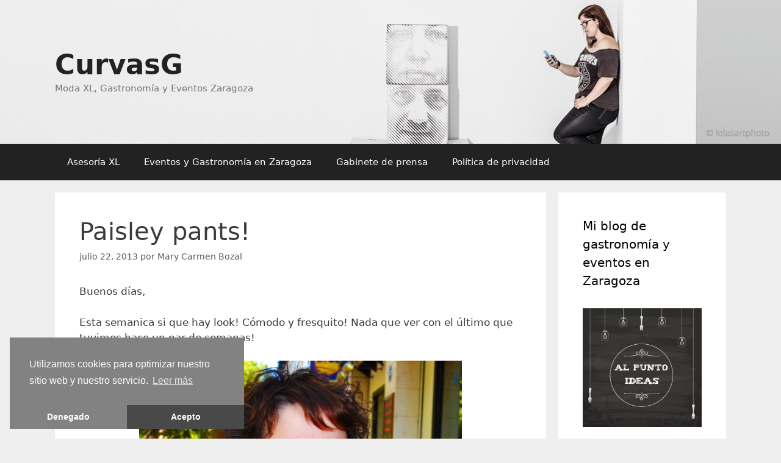

--- FILE ---
content_type: text/html; charset=UTF-8
request_url: https://curvasg.com/2013/07/22/paisley-pants/
body_size: 13425
content:
<!DOCTYPE html>
<html lang="es">
<head>
	<meta charset="UTF-8">
	<meta http-equiv="X-UA-Compatible" content="IE=edge" />
	<link rel="profile" href="https://gmpg.org/xfn/11">
	<title>Paisley pants! - CurvasG</title>
<meta name='robots' content='max-image-preview:large' />

<!-- This site is optimized with the Yoast SEO plugin v11.2.1 - https://yoast.com/wordpress/plugins/seo/ -->
<link rel="canonical" href="https://curvasg.com/2013/07/22/paisley-pants/" />
<meta property="og:locale" content="es_ES" />
<meta property="og:type" content="article" />
<meta property="og:title" content="Paisley pants! - CurvasG" />
<meta property="og:description" content="Buenos días, Esta semanica si que hay look! Cómodo y fresquito! Nada que ver con el último que tuvimos hace un par de semanas! Camiseta básica de tirantes de Curvas al igual que el collar que por cierto aún queda uno si te quieres hacer con él, y pantalón de SPG para Curvas Las gafas ... Leer másPaisley pants!" />
<meta property="og:url" content="https://curvasg.com/2013/07/22/paisley-pants/" />
<meta property="og:site_name" content="CurvasG" />
<meta property="article:tag" content="bloggers zaragoza" />
<meta property="article:tag" content="bloggerxl" />
<meta property="article:tag" content="curvas" />
<meta property="article:tag" content="curvaspatrias" />
<meta property="article:tag" content="moda XL" />
<meta property="article:tag" content="moda xl zaragoza" />
<meta property="article:tag" content="plussize" />
<meta property="article:tag" content="Primark" />
<meta property="article:tag" content="SPG" />
<meta property="article:tag" content="talla grande" />
<meta property="article:tag" content="talla grande zaragoza" />
<meta property="article:tag" content="tallagrande" />
<meta property="article:tag" content="xl" />
<meta property="article:tag" content="XL zaragoza" />
<meta property="article:section" content="Sin categoría" />
<meta property="article:published_time" content="2013-07-22T06:00:05+02:00" />
<meta property="article:modified_time" content="2015-10-09T17:14:21+02:00" />
<meta property="og:updated_time" content="2015-10-09T17:14:21+02:00" />
<meta property="og:image" content="https://curvasg.com/wp-content/uploads/2013/07/62.jpg" />
<meta property="og:image:secure_url" content="https://curvasg.com/wp-content/uploads/2013/07/62.jpg" />
<meta name="twitter:card" content="summary" />
<meta name="twitter:description" content="Buenos días, Esta semanica si que hay look! Cómodo y fresquito! Nada que ver con el último que tuvimos hace un par de semanas! Camiseta básica de tirantes de Curvas al igual que el collar que por cierto aún queda uno si te quieres hacer con él, y pantalón de SPG para Curvas Las gafas ... Leer másPaisley pants!" />
<meta name="twitter:title" content="Paisley pants! - CurvasG" />
<meta name="twitter:image" content="https://curvasg.com/wp-content/uploads/2013/07/62.jpg" />
<script type='application/ld+json' class='yoast-schema-graph yoast-schema-graph--main'>{"@context":"https://schema.org","@graph":[{"@type":"Person","@id":"https://curvasg.com/#person","name":"Mary Carmen Bozal","image":{"@type":"ImageObject","@id":"https://curvasg.com/#personlogo","url":"https://secure.gravatar.com/avatar/029775d38f19a86831785eb54ee9a2e6?s=96&d=mm&r=g","caption":"Mary Carmen Bozal"},"sameAs":[]},{"@type":"WebSite","@id":"https://curvasg.com/#website","url":"https://curvasg.com/","name":"CurvasG","publisher":{"@id":"https://curvasg.com/#person"},"potentialAction":{"@type":"SearchAction","target":"https://curvasg.com/?s={search_term_string}","query-input":"required name=search_term_string"}},{"@type":"WebPage","@id":"https://curvasg.com/2013/07/22/paisley-pants/#webpage","url":"https://curvasg.com/2013/07/22/paisley-pants/","inLanguage":"es","name":"Paisley pants! - CurvasG","isPartOf":{"@id":"https://curvasg.com/#website"},"image":{"@type":"ImageObject","@id":"https://curvasg.com/2013/07/22/paisley-pants/#primaryimage","url":"https://curvasg.com/wp-content/uploads/2013/07/62.jpg","width":788,"height":1080},"primaryImageOfPage":{"@id":"https://curvasg.com/2013/07/22/paisley-pants/#primaryimage"},"datePublished":"2013-07-22T06:00:05+02:00","dateModified":"2015-10-09T17:14:21+02:00"},{"@type":"Article","@id":"https://curvasg.com/2013/07/22/paisley-pants/#article","isPartOf":{"@id":"https://curvasg.com/2013/07/22/paisley-pants/#webpage"},"author":{"@id":"https://curvasg.com/#person","name":"Mary Carmen Bozal"},"publisher":{"@id":"https://curvasg.com/#person"},"headline":"Paisley pants!","datePublished":"2013-07-22T06:00:05+02:00","dateModified":"2015-10-09T17:14:21+02:00","commentCount":4,"mainEntityOfPage":"https://curvasg.com/2013/07/22/paisley-pants/#webpage","keywords":"bloggers zaragoza,bloggerxl,curvas,curvaspatrias,moda XL,moda xl zaragoza,plussize,Primark,SPG,talla grande,talla grande zaragoza,tallagrande,xl,XL zaragoza","articleSection":""}]}</script>
<!-- / Yoast SEO plugin. -->

<link rel='dns-prefetch' href='//maxcdn.bootstrapcdn.com' />
<link rel="alternate" type="application/rss+xml" title="CurvasG &raquo; Feed" href="https://curvasg.com/feed/" />
<link rel="alternate" type="application/rss+xml" title="CurvasG &raquo; Feed de los comentarios" href="https://curvasg.com/comments/feed/" />
<link rel="alternate" type="application/rss+xml" title="CurvasG &raquo; Comentario Paisley pants! del feed" href="https://curvasg.com/2013/07/22/paisley-pants/feed/" />
<script type="text/javascript">
window._wpemojiSettings = {"baseUrl":"https:\/\/s.w.org\/images\/core\/emoji\/14.0.0\/72x72\/","ext":".png","svgUrl":"https:\/\/s.w.org\/images\/core\/emoji\/14.0.0\/svg\/","svgExt":".svg","source":{"concatemoji":"https:\/\/curvasg.com\/wp-includes\/js\/wp-emoji-release.min.js?ver=6.3.1"}};
/*! This file is auto-generated */
!function(i,n){var o,s,e;function c(e){try{var t={supportTests:e,timestamp:(new Date).valueOf()};sessionStorage.setItem(o,JSON.stringify(t))}catch(e){}}function p(e,t,n){e.clearRect(0,0,e.canvas.width,e.canvas.height),e.fillText(t,0,0);var t=new Uint32Array(e.getImageData(0,0,e.canvas.width,e.canvas.height).data),r=(e.clearRect(0,0,e.canvas.width,e.canvas.height),e.fillText(n,0,0),new Uint32Array(e.getImageData(0,0,e.canvas.width,e.canvas.height).data));return t.every(function(e,t){return e===r[t]})}function u(e,t,n){switch(t){case"flag":return n(e,"\ud83c\udff3\ufe0f\u200d\u26a7\ufe0f","\ud83c\udff3\ufe0f\u200b\u26a7\ufe0f")?!1:!n(e,"\ud83c\uddfa\ud83c\uddf3","\ud83c\uddfa\u200b\ud83c\uddf3")&&!n(e,"\ud83c\udff4\udb40\udc67\udb40\udc62\udb40\udc65\udb40\udc6e\udb40\udc67\udb40\udc7f","\ud83c\udff4\u200b\udb40\udc67\u200b\udb40\udc62\u200b\udb40\udc65\u200b\udb40\udc6e\u200b\udb40\udc67\u200b\udb40\udc7f");case"emoji":return!n(e,"\ud83e\udef1\ud83c\udffb\u200d\ud83e\udef2\ud83c\udfff","\ud83e\udef1\ud83c\udffb\u200b\ud83e\udef2\ud83c\udfff")}return!1}function f(e,t,n){var r="undefined"!=typeof WorkerGlobalScope&&self instanceof WorkerGlobalScope?new OffscreenCanvas(300,150):i.createElement("canvas"),a=r.getContext("2d",{willReadFrequently:!0}),o=(a.textBaseline="top",a.font="600 32px Arial",{});return e.forEach(function(e){o[e]=t(a,e,n)}),o}function t(e){var t=i.createElement("script");t.src=e,t.defer=!0,i.head.appendChild(t)}"undefined"!=typeof Promise&&(o="wpEmojiSettingsSupports",s=["flag","emoji"],n.supports={everything:!0,everythingExceptFlag:!0},e=new Promise(function(e){i.addEventListener("DOMContentLoaded",e,{once:!0})}),new Promise(function(t){var n=function(){try{var e=JSON.parse(sessionStorage.getItem(o));if("object"==typeof e&&"number"==typeof e.timestamp&&(new Date).valueOf()<e.timestamp+604800&&"object"==typeof e.supportTests)return e.supportTests}catch(e){}return null}();if(!n){if("undefined"!=typeof Worker&&"undefined"!=typeof OffscreenCanvas&&"undefined"!=typeof URL&&URL.createObjectURL&&"undefined"!=typeof Blob)try{var e="postMessage("+f.toString()+"("+[JSON.stringify(s),u.toString(),p.toString()].join(",")+"));",r=new Blob([e],{type:"text/javascript"}),a=new Worker(URL.createObjectURL(r),{name:"wpTestEmojiSupports"});return void(a.onmessage=function(e){c(n=e.data),a.terminate(),t(n)})}catch(e){}c(n=f(s,u,p))}t(n)}).then(function(e){for(var t in e)n.supports[t]=e[t],n.supports.everything=n.supports.everything&&n.supports[t],"flag"!==t&&(n.supports.everythingExceptFlag=n.supports.everythingExceptFlag&&n.supports[t]);n.supports.everythingExceptFlag=n.supports.everythingExceptFlag&&!n.supports.flag,n.DOMReady=!1,n.readyCallback=function(){n.DOMReady=!0}}).then(function(){return e}).then(function(){var e;n.supports.everything||(n.readyCallback(),(e=n.source||{}).concatemoji?t(e.concatemoji):e.wpemoji&&e.twemoji&&(t(e.twemoji),t(e.wpemoji)))}))}((window,document),window._wpemojiSettings);
</script>
<style type="text/css">
img.wp-smiley,
img.emoji {
	display: inline !important;
	border: none !important;
	box-shadow: none !important;
	height: 1em !important;
	width: 1em !important;
	margin: 0 0.07em !important;
	vertical-align: -0.1em !important;
	background: none !important;
	padding: 0 !important;
}
</style>
	<link rel='stylesheet' id='wp-block-library-css' href='https://curvasg.com/wp-includes/css/dist/block-library/style.min.css?ver=6.3.1' type='text/css' media='all' />
<style id='classic-theme-styles-inline-css' type='text/css'>
/*! This file is auto-generated */
.wp-block-button__link{color:#fff;background-color:#32373c;border-radius:9999px;box-shadow:none;text-decoration:none;padding:calc(.667em + 2px) calc(1.333em + 2px);font-size:1.125em}.wp-block-file__button{background:#32373c;color:#fff;text-decoration:none}
</style>
<style id='global-styles-inline-css' type='text/css'>
body{--wp--preset--color--black: #000000;--wp--preset--color--cyan-bluish-gray: #abb8c3;--wp--preset--color--white: #ffffff;--wp--preset--color--pale-pink: #f78da7;--wp--preset--color--vivid-red: #cf2e2e;--wp--preset--color--luminous-vivid-orange: #ff6900;--wp--preset--color--luminous-vivid-amber: #fcb900;--wp--preset--color--light-green-cyan: #7bdcb5;--wp--preset--color--vivid-green-cyan: #00d084;--wp--preset--color--pale-cyan-blue: #8ed1fc;--wp--preset--color--vivid-cyan-blue: #0693e3;--wp--preset--color--vivid-purple: #9b51e0;--wp--preset--gradient--vivid-cyan-blue-to-vivid-purple: linear-gradient(135deg,rgba(6,147,227,1) 0%,rgb(155,81,224) 100%);--wp--preset--gradient--light-green-cyan-to-vivid-green-cyan: linear-gradient(135deg,rgb(122,220,180) 0%,rgb(0,208,130) 100%);--wp--preset--gradient--luminous-vivid-amber-to-luminous-vivid-orange: linear-gradient(135deg,rgba(252,185,0,1) 0%,rgba(255,105,0,1) 100%);--wp--preset--gradient--luminous-vivid-orange-to-vivid-red: linear-gradient(135deg,rgba(255,105,0,1) 0%,rgb(207,46,46) 100%);--wp--preset--gradient--very-light-gray-to-cyan-bluish-gray: linear-gradient(135deg,rgb(238,238,238) 0%,rgb(169,184,195) 100%);--wp--preset--gradient--cool-to-warm-spectrum: linear-gradient(135deg,rgb(74,234,220) 0%,rgb(151,120,209) 20%,rgb(207,42,186) 40%,rgb(238,44,130) 60%,rgb(251,105,98) 80%,rgb(254,248,76) 100%);--wp--preset--gradient--blush-light-purple: linear-gradient(135deg,rgb(255,206,236) 0%,rgb(152,150,240) 100%);--wp--preset--gradient--blush-bordeaux: linear-gradient(135deg,rgb(254,205,165) 0%,rgb(254,45,45) 50%,rgb(107,0,62) 100%);--wp--preset--gradient--luminous-dusk: linear-gradient(135deg,rgb(255,203,112) 0%,rgb(199,81,192) 50%,rgb(65,88,208) 100%);--wp--preset--gradient--pale-ocean: linear-gradient(135deg,rgb(255,245,203) 0%,rgb(182,227,212) 50%,rgb(51,167,181) 100%);--wp--preset--gradient--electric-grass: linear-gradient(135deg,rgb(202,248,128) 0%,rgb(113,206,126) 100%);--wp--preset--gradient--midnight: linear-gradient(135deg,rgb(2,3,129) 0%,rgb(40,116,252) 100%);--wp--preset--font-size--small: 13px;--wp--preset--font-size--medium: 20px;--wp--preset--font-size--large: 36px;--wp--preset--font-size--x-large: 42px;--wp--preset--spacing--20: 0.44rem;--wp--preset--spacing--30: 0.67rem;--wp--preset--spacing--40: 1rem;--wp--preset--spacing--50: 1.5rem;--wp--preset--spacing--60: 2.25rem;--wp--preset--spacing--70: 3.38rem;--wp--preset--spacing--80: 5.06rem;--wp--preset--shadow--natural: 6px 6px 9px rgba(0, 0, 0, 0.2);--wp--preset--shadow--deep: 12px 12px 50px rgba(0, 0, 0, 0.4);--wp--preset--shadow--sharp: 6px 6px 0px rgba(0, 0, 0, 0.2);--wp--preset--shadow--outlined: 6px 6px 0px -3px rgba(255, 255, 255, 1), 6px 6px rgba(0, 0, 0, 1);--wp--preset--shadow--crisp: 6px 6px 0px rgba(0, 0, 0, 1);}:where(.is-layout-flex){gap: 0.5em;}:where(.is-layout-grid){gap: 0.5em;}body .is-layout-flow > .alignleft{float: left;margin-inline-start: 0;margin-inline-end: 2em;}body .is-layout-flow > .alignright{float: right;margin-inline-start: 2em;margin-inline-end: 0;}body .is-layout-flow > .aligncenter{margin-left: auto !important;margin-right: auto !important;}body .is-layout-constrained > .alignleft{float: left;margin-inline-start: 0;margin-inline-end: 2em;}body .is-layout-constrained > .alignright{float: right;margin-inline-start: 2em;margin-inline-end: 0;}body .is-layout-constrained > .aligncenter{margin-left: auto !important;margin-right: auto !important;}body .is-layout-constrained > :where(:not(.alignleft):not(.alignright):not(.alignfull)){max-width: var(--wp--style--global--content-size);margin-left: auto !important;margin-right: auto !important;}body .is-layout-constrained > .alignwide{max-width: var(--wp--style--global--wide-size);}body .is-layout-flex{display: flex;}body .is-layout-flex{flex-wrap: wrap;align-items: center;}body .is-layout-flex > *{margin: 0;}body .is-layout-grid{display: grid;}body .is-layout-grid > *{margin: 0;}:where(.wp-block-columns.is-layout-flex){gap: 2em;}:where(.wp-block-columns.is-layout-grid){gap: 2em;}:where(.wp-block-post-template.is-layout-flex){gap: 1.25em;}:where(.wp-block-post-template.is-layout-grid){gap: 1.25em;}.has-black-color{color: var(--wp--preset--color--black) !important;}.has-cyan-bluish-gray-color{color: var(--wp--preset--color--cyan-bluish-gray) !important;}.has-white-color{color: var(--wp--preset--color--white) !important;}.has-pale-pink-color{color: var(--wp--preset--color--pale-pink) !important;}.has-vivid-red-color{color: var(--wp--preset--color--vivid-red) !important;}.has-luminous-vivid-orange-color{color: var(--wp--preset--color--luminous-vivid-orange) !important;}.has-luminous-vivid-amber-color{color: var(--wp--preset--color--luminous-vivid-amber) !important;}.has-light-green-cyan-color{color: var(--wp--preset--color--light-green-cyan) !important;}.has-vivid-green-cyan-color{color: var(--wp--preset--color--vivid-green-cyan) !important;}.has-pale-cyan-blue-color{color: var(--wp--preset--color--pale-cyan-blue) !important;}.has-vivid-cyan-blue-color{color: var(--wp--preset--color--vivid-cyan-blue) !important;}.has-vivid-purple-color{color: var(--wp--preset--color--vivid-purple) !important;}.has-black-background-color{background-color: var(--wp--preset--color--black) !important;}.has-cyan-bluish-gray-background-color{background-color: var(--wp--preset--color--cyan-bluish-gray) !important;}.has-white-background-color{background-color: var(--wp--preset--color--white) !important;}.has-pale-pink-background-color{background-color: var(--wp--preset--color--pale-pink) !important;}.has-vivid-red-background-color{background-color: var(--wp--preset--color--vivid-red) !important;}.has-luminous-vivid-orange-background-color{background-color: var(--wp--preset--color--luminous-vivid-orange) !important;}.has-luminous-vivid-amber-background-color{background-color: var(--wp--preset--color--luminous-vivid-amber) !important;}.has-light-green-cyan-background-color{background-color: var(--wp--preset--color--light-green-cyan) !important;}.has-vivid-green-cyan-background-color{background-color: var(--wp--preset--color--vivid-green-cyan) !important;}.has-pale-cyan-blue-background-color{background-color: var(--wp--preset--color--pale-cyan-blue) !important;}.has-vivid-cyan-blue-background-color{background-color: var(--wp--preset--color--vivid-cyan-blue) !important;}.has-vivid-purple-background-color{background-color: var(--wp--preset--color--vivid-purple) !important;}.has-black-border-color{border-color: var(--wp--preset--color--black) !important;}.has-cyan-bluish-gray-border-color{border-color: var(--wp--preset--color--cyan-bluish-gray) !important;}.has-white-border-color{border-color: var(--wp--preset--color--white) !important;}.has-pale-pink-border-color{border-color: var(--wp--preset--color--pale-pink) !important;}.has-vivid-red-border-color{border-color: var(--wp--preset--color--vivid-red) !important;}.has-luminous-vivid-orange-border-color{border-color: var(--wp--preset--color--luminous-vivid-orange) !important;}.has-luminous-vivid-amber-border-color{border-color: var(--wp--preset--color--luminous-vivid-amber) !important;}.has-light-green-cyan-border-color{border-color: var(--wp--preset--color--light-green-cyan) !important;}.has-vivid-green-cyan-border-color{border-color: var(--wp--preset--color--vivid-green-cyan) !important;}.has-pale-cyan-blue-border-color{border-color: var(--wp--preset--color--pale-cyan-blue) !important;}.has-vivid-cyan-blue-border-color{border-color: var(--wp--preset--color--vivid-cyan-blue) !important;}.has-vivid-purple-border-color{border-color: var(--wp--preset--color--vivid-purple) !important;}.has-vivid-cyan-blue-to-vivid-purple-gradient-background{background: var(--wp--preset--gradient--vivid-cyan-blue-to-vivid-purple) !important;}.has-light-green-cyan-to-vivid-green-cyan-gradient-background{background: var(--wp--preset--gradient--light-green-cyan-to-vivid-green-cyan) !important;}.has-luminous-vivid-amber-to-luminous-vivid-orange-gradient-background{background: var(--wp--preset--gradient--luminous-vivid-amber-to-luminous-vivid-orange) !important;}.has-luminous-vivid-orange-to-vivid-red-gradient-background{background: var(--wp--preset--gradient--luminous-vivid-orange-to-vivid-red) !important;}.has-very-light-gray-to-cyan-bluish-gray-gradient-background{background: var(--wp--preset--gradient--very-light-gray-to-cyan-bluish-gray) !important;}.has-cool-to-warm-spectrum-gradient-background{background: var(--wp--preset--gradient--cool-to-warm-spectrum) !important;}.has-blush-light-purple-gradient-background{background: var(--wp--preset--gradient--blush-light-purple) !important;}.has-blush-bordeaux-gradient-background{background: var(--wp--preset--gradient--blush-bordeaux) !important;}.has-luminous-dusk-gradient-background{background: var(--wp--preset--gradient--luminous-dusk) !important;}.has-pale-ocean-gradient-background{background: var(--wp--preset--gradient--pale-ocean) !important;}.has-electric-grass-gradient-background{background: var(--wp--preset--gradient--electric-grass) !important;}.has-midnight-gradient-background{background: var(--wp--preset--gradient--midnight) !important;}.has-small-font-size{font-size: var(--wp--preset--font-size--small) !important;}.has-medium-font-size{font-size: var(--wp--preset--font-size--medium) !important;}.has-large-font-size{font-size: var(--wp--preset--font-size--large) !important;}.has-x-large-font-size{font-size: var(--wp--preset--font-size--x-large) !important;}
.wp-block-navigation a:where(:not(.wp-element-button)){color: inherit;}
:where(.wp-block-post-template.is-layout-flex){gap: 1.25em;}:where(.wp-block-post-template.is-layout-grid){gap: 1.25em;}
:where(.wp-block-columns.is-layout-flex){gap: 2em;}:where(.wp-block-columns.is-layout-grid){gap: 2em;}
.wp-block-pullquote{font-size: 1.5em;line-height: 1.6;}
</style>
<link rel='stylesheet' id='sb_instagram_styles-css' href='https://curvasg.com/wp-content/plugins/instagram-feed/css/sb-instagram.min.css?ver=1.12' type='text/css' media='all' />
<link rel='stylesheet' id='sb-font-awesome-css' href='https://maxcdn.bootstrapcdn.com/font-awesome/4.7.0/css/font-awesome.min.css' type='text/css' media='all' />
<link rel='stylesheet' id='generate-style-grid-css' href='https://curvasg.com/wp-content/themes/generatepress/css/unsemantic-grid.min.css?ver=2.2.2' type='text/css' media='all' />
<link rel='stylesheet' id='generate-style-css' href='https://curvasg.com/wp-content/themes/generatepress/style.min.css?ver=2.2.2' type='text/css' media='all' />
<style id='generate-style-inline-css' type='text/css'>
body{background-color:#efefef;color:#3a3a3a;}a, a:visited{color:#1e73be;}a:hover, a:focus, a:active{color:#000000;}body .grid-container{max-width:1100px;}body, button, input, select, textarea{font-family:-apple-system, system-ui, BlinkMacSystemFont, "Segoe UI", Helvetica, Arial, sans-serif, "Apple Color Emoji", "Segoe UI Emoji", "Segoe UI Symbol";}.entry-content > [class*="wp-block-"]:not(:last-child){margin-bottom:1.5em;}.main-navigation .main-nav ul ul li a{font-size:14px;}@media (max-width:768px){.main-title{font-size:30px;}h1{font-size:30px;}h2{font-size:25px;}}.top-bar{background-color:#636363;color:#ffffff;}.top-bar a,.top-bar a:visited{color:#ffffff;}.top-bar a:hover{color:#303030;}.site-header{background-color:#ffffff;color:#3a3a3a;}.site-header a,.site-header a:visited{color:#3a3a3a;}.main-title a,.main-title a:hover,.main-title a:visited{color:#222222;}.site-description{color:#757575;}.main-navigation,.main-navigation ul ul{background-color:#222222;}.main-navigation .main-nav ul li a,.menu-toggle{color:#ffffff;}.main-navigation .main-nav ul li:hover > a,.main-navigation .main-nav ul li:focus > a, .main-navigation .main-nav ul li.sfHover > a{color:#ffffff;background-color:#3f3f3f;}button.menu-toggle:hover,button.menu-toggle:focus,.main-navigation .mobile-bar-items a,.main-navigation .mobile-bar-items a:hover,.main-navigation .mobile-bar-items a:focus{color:#ffffff;}.main-navigation .main-nav ul li[class*="current-menu-"] > a{color:#ffffff;background-color:#3f3f3f;}.main-navigation .main-nav ul li[class*="current-menu-"] > a:hover,.main-navigation .main-nav ul li[class*="current-menu-"].sfHover > a{color:#ffffff;background-color:#3f3f3f;}.navigation-search input[type="search"],.navigation-search input[type="search"]:active{color:#3f3f3f;background-color:#3f3f3f;}.navigation-search input[type="search"]:focus{color:#ffffff;background-color:#3f3f3f;}.main-navigation ul ul{background-color:#3f3f3f;}.main-navigation .main-nav ul ul li a{color:#ffffff;}.main-navigation .main-nav ul ul li:hover > a,.main-navigation .main-nav ul ul li:focus > a,.main-navigation .main-nav ul ul li.sfHover > a{color:#ffffff;background-color:#4f4f4f;}.main-navigation .main-nav ul ul li[class*="current-menu-"] > a{color:#ffffff;background-color:#4f4f4f;}.main-navigation .main-nav ul ul li[class*="current-menu-"] > a:hover,.main-navigation .main-nav ul ul li[class*="current-menu-"].sfHover > a{color:#ffffff;background-color:#4f4f4f;}.separate-containers .inside-article, .separate-containers .comments-area, .separate-containers .page-header, .one-container .container, .separate-containers .paging-navigation, .inside-page-header{background-color:#ffffff;}.entry-meta{color:#595959;}.entry-meta a,.entry-meta a:visited{color:#595959;}.entry-meta a:hover{color:#1e73be;}.sidebar .widget{background-color:#ffffff;}.sidebar .widget .widget-title{color:#000000;}.footer-widgets{background-color:#ffffff;}.footer-widgets .widget-title{color:#000000;}.site-info{color:#ffffff;background-color:#222222;}.site-info a,.site-info a:visited{color:#ffffff;}.site-info a:hover{color:#606060;}.footer-bar .widget_nav_menu .current-menu-item a{color:#606060;}input[type="text"],input[type="email"],input[type="url"],input[type="password"],input[type="search"],input[type="tel"],input[type="number"],textarea,select{color:#666666;background-color:#fafafa;border-color:#cccccc;}input[type="text"]:focus,input[type="email"]:focus,input[type="url"]:focus,input[type="password"]:focus,input[type="search"]:focus,input[type="tel"]:focus,input[type="number"]:focus,textarea:focus,select:focus{color:#666666;background-color:#ffffff;border-color:#bfbfbf;}button,html input[type="button"],input[type="reset"],input[type="submit"],a.button,a.button:visited,a.wp-block-button__link:not(.has-background){color:#ffffff;background-color:#666666;}button:hover,html input[type="button"]:hover,input[type="reset"]:hover,input[type="submit"]:hover,a.button:hover,button:focus,html input[type="button"]:focus,input[type="reset"]:focus,input[type="submit"]:focus,a.button:focus,a.wp-block-button__link:not(.has-background):active,a.wp-block-button__link:not(.has-background):focus,a.wp-block-button__link:not(.has-background):hover{color:#ffffff;background-color:#3f3f3f;}.generate-back-to-top,.generate-back-to-top:visited{background-color:rgba( 0,0,0,0.4 );color:#ffffff;}.generate-back-to-top:hover,.generate-back-to-top:focus{background-color:rgba( 0,0,0,0.6 );color:#ffffff;}.inside-header{padding:80px 40px 80px 40px;}.entry-content .alignwide, body:not(.no-sidebar) .entry-content .alignfull{margin-left:-40px;width:calc(100% + 80px);max-width:calc(100% + 80px);}@media (max-width:768px){.separate-containers .inside-article, .separate-containers .comments-area, .separate-containers .page-header, .separate-containers .paging-navigation, .one-container .site-content, .inside-page-header{padding:30px;}.entry-content .alignwide, body:not(.no-sidebar) .entry-content .alignfull{margin-left:-30px;width:calc(100% + 60px);max-width:calc(100% + 60px);}}.rtl .menu-item-has-children .dropdown-menu-toggle{padding-left:20px;}.rtl .main-navigation .main-nav ul li.menu-item-has-children > a{padding-right:20px;}.one-container .sidebar .widget{padding:0px;}/* End cached CSS */
body{background-repeat:no-repeat;}.site-header{background-image:url('https://curvasg.com/wp-content/uploads/2015/11/curvasg-header.jpg');background-repeat:no-repeat;background-size:cover;background-position:center top;}
</style>
<link rel='stylesheet' id='generate-mobile-style-css' href='https://curvasg.com/wp-content/themes/generatepress/css/mobile.min.css?ver=2.2.2' type='text/css' media='all' />
<link rel='stylesheet' id='cmplz-cookie-css' href='https://curvasg.com/wp-content/plugins/complianz-gdpr/core/assets/css/cookieconsent.min.css?ver=3.0.3' type='text/css' media='all' />
<script type='text/javascript' src='https://curvasg.com/wp-includes/js/jquery/jquery.min.js?ver=3.7.0' id='jquery-core-js'></script>
<script type='text/javascript' src='https://curvasg.com/wp-includes/js/jquery/jquery-migrate.min.js?ver=3.4.1' id='jquery-migrate-js'></script>
<link rel="https://api.w.org/" href="https://curvasg.com/wp-json/" /><link rel="alternate" type="application/json" href="https://curvasg.com/wp-json/wp/v2/posts/3133" /><meta name="generator" content="WordPress 6.3.1" />
<link rel='shortlink' href='https://curvasg.com/?p=3133' />
<link rel="alternate" type="application/json+oembed" href="https://curvasg.com/wp-json/oembed/1.0/embed?url=https%3A%2F%2Fcurvasg.com%2F2013%2F07%2F22%2Fpaisley-pants%2F" />
<link rel="pingback" href="https://curvasg.com/xmlrpc.php">
<meta name="viewport" content="width=device-width, initial-scale=1"><style type="text/css">.recentcomments a{display:inline !important;padding:0 !important;margin:0 !important;}</style></head>

<body class="post-template-default single single-post postid-3133 single-format-standard wp-embed-responsive right-sidebar nav-below-header fluid-header separate-containers active-footer-widgets-3 nav-aligned-left header-aligned-left dropdown-hover" itemtype="https://schema.org/Blog" itemscope>
	<a class="screen-reader-text skip-link" href="#content" title="Saltar al contenido">Saltar al contenido</a>		<header id="masthead" class="site-header" itemtype="https://schema.org/WPHeader" itemscope>
			<div class="inside-header grid-container grid-parent">
				<div class="site-branding">
					<p class="main-title" itemprop="headline">
				<a href="https://curvasg.com/" rel="home">
					CurvasG
				</a>
			</p>
					<p class="site-description" itemprop="description">
				Moda XL, Gastronomía y Eventos Zaragoza
			</p>
				</div>			</div><!-- .inside-header -->
		</header><!-- #masthead -->
				<nav id="site-navigation" class="main-navigation" itemtype="https://schema.org/SiteNavigationElement" itemscope>
			<div class="inside-navigation grid-container grid-parent">
								<button class="menu-toggle" aria-controls="primary-menu" aria-expanded="false">
										<span class="mobile-menu">Menú</span>
				</button>
				<div id="primary-menu" class="main-nav"><ul id="menu-menu-superior" class=" menu sf-menu"><li id="menu-item-12181" class="menu-item menu-item-type-post_type menu-item-object-page menu-item-12181"><a href="https://curvasg.com/asesoria-xl/">Asesoría XL</a></li>
<li id="menu-item-12180" class="menu-item menu-item-type-post_type menu-item-object-page menu-item-12180"><a href="https://curvasg.com/eventos-y-gastronomia-en-zaragoza/">Eventos y Gastronomía en Zaragoza</a></li>
<li id="menu-item-12179" class="menu-item menu-item-type-post_type menu-item-object-page menu-item-12179"><a href="https://curvasg.com/gabinete-de-prensa/">Gabinete de prensa</a></li>
<li id="menu-item-12854" class="menu-item menu-item-type-post_type menu-item-object-page menu-item-privacy-policy menu-item-12854"><a rel="privacy-policy" href="https://curvasg.com/privacidad/">Política de privacidad</a></li>
</ul></div>			</div><!-- .inside-navigation -->
		</nav><!-- #site-navigation -->
		
	<div id="page" class="hfeed site grid-container container grid-parent">
		<div id="content" class="site-content">
			
	<div id="primary" class="content-area grid-parent mobile-grid-100 grid-75 tablet-grid-75">
		<main id="main" class="site-main">
			
<article id="post-3133" class="post-3133 post type-post status-publish format-standard hentry category-sin-categoria tag-bloggers-zaragoza tag-bloggerxl tag-curvas tag-curvaspatrias tag-moda-xl tag-moda-xl-zaragoza tag-plussize tag-primark tag-spg tag-talla-grande tag-talla-grande-zaragoza tag-tallagrande tag-xl tag-xl-zaragoza" itemtype="https://schema.org/CreativeWork" itemscope>
	<div class="inside-article">
		
		<header class="entry-header">
			<h1 class="entry-title" itemprop="headline">Paisley pants!</h1>			<div class="entry-meta">
				<span class="posted-on"><a href="https://curvasg.com/2013/07/22/paisley-pants/" title="8:00 am" rel="bookmark"><time class="updated" datetime="2015-10-09T17:14:21+02:00" itemprop="dateModified">octubre 9, 2015</time><time class="entry-date published" datetime="2013-07-22T08:00:05+02:00" itemprop="datePublished">julio 22, 2013</time></a></span> <span class="byline"><span class="author vcard" itemprop="author" itemtype="https://schema.org/Person" itemscope>por <a class="url fn n" href="https://curvasg.com/author/curvasg/" title="Ver todas las entradas de Mary Carmen Bozal" rel="author" itemprop="url"><span class="author-name" itemprop="name">Mary Carmen Bozal</span></a></span></span>			</div><!-- .entry-meta -->
				</header><!-- .entry-header -->

		
		<div class="entry-content" itemprop="text">
			<p>Buenos días,</p>
<p>Esta semanica si que hay look! Cómodo y fresquito! Nada que ver con el último que tuvimos hace un par de semanas!</p>
<p><a href="https://curvasg.com/wp-content/uploads/2013/07/62.jpg"><img decoding="async" fetchpriority="high" class="aligncenter size-full wp-image-3137" alt="6" src="https://curvasg.com/wp-content/uploads/2013/07/62.jpg" width="529" height="724" /></a> <a href="https://curvasg.com/wp-content/uploads/2013/07/72.jpg"><img decoding="async" class="aligncenter size-full wp-image-3138" alt="7" src="https://curvasg.com/wp-content/uploads/2013/07/72.jpg" width="529" height="793" /></a>Camiseta básica de tirantes de <a href="http://www.facebook.com/curvaszaragoza">Curvas</a> al igual que el collar que por cierto aún queda uno si te quieres hacer con él, y pantalón de SPG para <a href="http://www.facebook.com/curvaszaragoza">Curvas</a></p>
<p>Las gafas de TOUS</p>
<p><a href="https://curvasg.com/wp-content/uploads/2013/07/52.jpg"><img decoding="async" class="aligncenter size-full wp-image-3136" alt="5" src="https://curvasg.com/wp-content/uploads/2013/07/52.jpg" width="529" height="793" /></a> <a href="https://curvasg.com/wp-content/uploads/2013/07/22.jpg"><img decoding="async" loading="lazy" class="aligncenter size-full wp-image-3135" alt="2" src="https://curvasg.com/wp-content/uploads/2013/07/22.jpg" width="529" height="793" /></a> <a href="https://curvasg.com/wp-content/uploads/2013/07/82.jpg"><img decoding="async" loading="lazy" class="aligncenter size-full wp-image-3139" alt="8" src="https://curvasg.com/wp-content/uploads/2013/07/82.jpg" width="529" height="702" /> </a>La pulsera <a href="http://www.pandora.net/es-ES">Pandora </a>y la verde es un collar que también sirve de pulsera de piedras naturales de <a href="http://www.facebook.com/curvaszaragoza">Curvas. </a>Las sandalias de <a href="http://www.primark.es/">Primark</a>, me gustaron los brillis!</p>
<p><a href="https://curvasg.com/wp-content/uploads/2013/07/12.jpg"><img decoding="async" loading="lazy" class="aligncenter size-full wp-image-3134" alt="1" src="https://curvasg.com/wp-content/uploads/2013/07/12.jpg" width="529" height="352" /></a>Por cierto el maquillaje es un eyeliner de color de Biotherm y sombra verde de Armani , esta última foto, es hecha por Gaby, dice que también quiere hacer fotos bloggers!</p>
<p>Besitos de mariposa</p>
		</div><!-- .entry-content -->

					<footer class="entry-meta">
				<span class="cat-links"><span class="screen-reader-text">Categorías </span><a href="https://curvasg.com/category/sin-categoria/" rel="category tag">Sin categoría</a></span><span class="tags-links"><span class="screen-reader-text">Etiquetas </span><a href="https://curvasg.com/tag/bloggers-zaragoza/" rel="tag">bloggers zaragoza</a>, <a href="https://curvasg.com/tag/bloggerxl/" rel="tag">bloggerxl</a>, <a href="https://curvasg.com/tag/curvas/" rel="tag">curvas</a>, <a href="https://curvasg.com/tag/curvaspatrias/" rel="tag">curvaspatrias</a>, <a href="https://curvasg.com/tag/moda-xl/" rel="tag">moda XL</a>, <a href="https://curvasg.com/tag/moda-xl-zaragoza/" rel="tag">moda xl zaragoza</a>, <a href="https://curvasg.com/tag/plussize/" rel="tag">plussize</a>, <a href="https://curvasg.com/tag/primark/" rel="tag">Primark</a>, <a href="https://curvasg.com/tag/spg/" rel="tag">SPG</a>, <a href="https://curvasg.com/tag/talla-grande/" rel="tag">talla grande</a>, <a href="https://curvasg.com/tag/talla-grande-zaragoza/" rel="tag">talla grande zaragoza</a>, <a href="https://curvasg.com/tag/tallagrande/" rel="tag">tallagrande</a>, <a href="https://curvasg.com/tag/xl/" rel="tag">xl</a>, <a href="https://curvasg.com/tag/xl-zaragoza/" rel="tag">XL zaragoza</a></span>		<nav id="nav-below" class="post-navigation">
			<span class="screen-reader-text">Navegación de entradas</span>

			<div class="nav-previous"><span class="prev" title="Anterior"><a href="https://curvasg.com/2013/07/21/hoy/" rel="prev">Hoy&#8230;</a></span></div><div class="nav-next"><span class="next" title="Siguiente"><a href="https://curvasg.com/2013/07/23/pegatinas-de-familia/" rel="next">Pegatinas de familia</a></span></div>		</nav><!-- #nav-below -->
					</footer><!-- .entry-meta -->
			</div><!-- .inside-article -->
</article><!-- #post-## -->

					<div class="comments-area">
						<div id="comments">

			<h3 class="comments-title">
			4 comentarios en &ldquo;Paisley pants!&rdquo;		</h3>

		
		<ol class="comment-list">
			
		<li id="comment-985" class="comment even thread-even depth-1 parent">
			<article id="div-comment-985" class="comment-body" itemtype="https://schema.org/Comment" itemscope>
				<footer class="comment-meta">
					<img alt='' src='https://secure.gravatar.com/avatar/2353ad01e44c30a8c48c26852e58213f?s=50&#038;d=mm&#038;r=g' srcset='https://secure.gravatar.com/avatar/2353ad01e44c30a8c48c26852e58213f?s=100&#038;d=mm&#038;r=g 2x' class='avatar avatar-50 photo' height='50' width='50' loading='lazy' decoding='async'/>					<div class="comment-author-info">
						<div class="comment-author vcard" itemprop="author" itemtype="https://schema.org/Person" itemscope>
							<cite itemprop="name" class="fn">Elena</cite>						</div><!-- .comment-author -->

						<div class="entry-meta comment-metadata">
							<a href="https://curvasg.com/2013/07/22/paisley-pants/#comment-985">
								<time datetime="2013-07-23T16:11:12+02:00" itemprop="datePublished">
									julio 23, 2013 a las 4:11 pm								</time>
							</a>
														<span class="reply">| <a rel='nofollow' class='comment-reply-link' href='#comment-985' data-commentid="985" data-postid="3133" data-belowelement="div-comment-985" data-respondelement="respond" data-replyto="Responder a Elena" aria-label='Responder a Elena'>Responder</a></span>						</div><!-- .comment-metadata -->
					</div><!-- .comment-author-info -->

									</footer><!-- .comment-meta -->

				<div class="comment-content" itemprop="text">
					<p>Me gusta mucho el pantalón. Me gustaría comprarme uno, pero me da miedo parecer un botijo</p>
				</div><!-- .comment-content -->
			</article><!-- .comment-body -->
		<ul class="children">

		<li id="comment-986" class="comment byuser comment-author-curvasg bypostauthor odd alt depth-2">
			<article id="div-comment-986" class="comment-body" itemtype="https://schema.org/Comment" itemscope>
				<footer class="comment-meta">
					<img alt='' src='https://secure.gravatar.com/avatar/029775d38f19a86831785eb54ee9a2e6?s=50&#038;d=mm&#038;r=g' srcset='https://secure.gravatar.com/avatar/029775d38f19a86831785eb54ee9a2e6?s=100&#038;d=mm&#038;r=g 2x' class='avatar avatar-50 photo' height='50' width='50' loading='lazy' decoding='async'/>					<div class="comment-author-info">
						<div class="comment-author vcard" itemprop="author" itemtype="https://schema.org/Person" itemscope>
							<cite itemprop="name" class="fn"><a href="http://curvasg.wordpress.com" class="url" rel="ugc external nofollow">curvasg</a></cite>						</div><!-- .comment-author -->

						<div class="entry-meta comment-metadata">
							<a href="https://curvasg.com/2013/07/22/paisley-pants/#comment-986">
								<time datetime="2013-07-23T17:02:51+02:00" itemprop="datePublished">
									julio 23, 2013 a las 5:02 pm								</time>
							</a>
														<span class="reply">| <a rel='nofollow' class='comment-reply-link' href='#comment-986' data-commentid="986" data-postid="3133" data-belowelement="div-comment-986" data-respondelement="respond" data-replyto="Responder a curvasg" aria-label='Responder a curvasg'>Responder</a></span>						</div><!-- .comment-metadata -->
					</div><!-- .comment-author-info -->

									</footer><!-- .comment-meta -->

				<div class="comment-content" itemprop="text">
					<p>Jajajajaj que exagerada!!! En tu caso mejor sin goma abajo si eres más bajita! 🙂</p>
				</div><!-- .comment-content -->
			</article><!-- .comment-body -->
		</li><!-- #comment-## -->
</ul><!-- .children -->
</li><!-- #comment-## -->

		<li id="comment-987" class="comment even thread-odd thread-alt depth-1">
			<article id="div-comment-987" class="comment-body" itemtype="https://schema.org/Comment" itemscope>
				<footer class="comment-meta">
					<img alt='' src='https://secure.gravatar.com/avatar/43704cb132df10b2e541b8b5a40f19b6?s=50&#038;d=mm&#038;r=g' srcset='https://secure.gravatar.com/avatar/43704cb132df10b2e541b8b5a40f19b6?s=100&#038;d=mm&#038;r=g 2x' class='avatar avatar-50 photo' height='50' width='50' loading='lazy' decoding='async'/>					<div class="comment-author-info">
						<div class="comment-author vcard" itemprop="author" itemtype="https://schema.org/Person" itemscope>
							<cite itemprop="name" class="fn">MARIA PLAZA</cite>						</div><!-- .comment-author -->

						<div class="entry-meta comment-metadata">
							<a href="https://curvasg.com/2013/07/22/paisley-pants/#comment-987">
								<time datetime="2013-07-23T20:49:11+02:00" itemprop="datePublished">
									julio 23, 2013 a las 8:49 pm								</time>
							</a>
														<span class="reply">| <a rel='nofollow' class='comment-reply-link' href='#comment-987' data-commentid="987" data-postid="3133" data-belowelement="div-comment-987" data-respondelement="respond" data-replyto="Responder a MARIA PLAZA" aria-label='Responder a MARIA PLAZA'>Responder</a></span>						</div><!-- .comment-metadata -->
					</div><!-- .comment-author-info -->

									</footer><!-- .comment-meta -->

				<div class="comment-content" itemprop="text">
					<p>jo&#8230;estás super guapa&#8230;.te quedan bien chulos&#8230;.ese  look te favorece mucho. muxu aundi bat&#8230;&#8230;agurrrrrrrr</p>
				</div><!-- .comment-content -->
			</article><!-- .comment-body -->
		</li><!-- #comment-## -->

		<li id="comment-988" class="comment odd alt thread-even depth-1">
			<article id="div-comment-988" class="comment-body" itemtype="https://schema.org/Comment" itemscope>
				<footer class="comment-meta">
					<img alt='' src='https://secure.gravatar.com/avatar/584aa7faa13d082fba7d3aa69040c7e9?s=50&#038;d=mm&#038;r=g' srcset='https://secure.gravatar.com/avatar/584aa7faa13d082fba7d3aa69040c7e9?s=100&#038;d=mm&#038;r=g 2x' class='avatar avatar-50 photo' height='50' width='50' loading='lazy' decoding='async'/>					<div class="comment-author-info">
						<div class="comment-author vcard" itemprop="author" itemtype="https://schema.org/Person" itemscope>
							<cite itemprop="name" class="fn">Marisa Bazán</cite>						</div><!-- .comment-author -->

						<div class="entry-meta comment-metadata">
							<a href="https://curvasg.com/2013/07/22/paisley-pants/#comment-988">
								<time datetime="2013-09-11T11:21:12+02:00" itemprop="datePublished">
									septiembre 11, 2013 a las 11:21 am								</time>
							</a>
														<span class="reply">| <a rel='nofollow' class='comment-reply-link' href='#comment-988' data-commentid="988" data-postid="3133" data-belowelement="div-comment-988" data-respondelement="respond" data-replyto="Responder a Marisa Bazán" aria-label='Responder a Marisa Bazán'>Responder</a></span>						</div><!-- .comment-metadata -->
					</div><!-- .comment-author-info -->

									</footer><!-- .comment-meta -->

				<div class="comment-content" itemprop="text">
					<p>Me encanta el pantalon. ¡Que chulooooooooooo!</p>
				</div><!-- .comment-content -->
			</article><!-- .comment-body -->
		</li><!-- #comment-## -->
		</ol><!-- .comment-list -->

			<div id="respond" class="comment-respond">
		<h3 id="reply-title" class="comment-reply-title">Deja un comentario <small><a rel="nofollow" id="cancel-comment-reply-link" href="/2013/07/22/paisley-pants/#respond" style="display:none;">Cancelar la respuesta</a></small></h3><form action="https://curvasg.com/wp-comments-post.php" method="post" id="commentform" class="comment-form" novalidate><p class="comment-form-comment"><label for="comment" class="screen-reader-text">Comentario</label><textarea id="comment" name="comment" cols="45" rows="8" aria-required="true"></textarea></p><label for="author" class="screen-reader-text">Nombre</label><input placeholder="Nombre *" id="author" name="author" type="text" value="" size="30" />
<label for="email" class="screen-reader-text">Correo electrónico</label><input placeholder="Correo electrónico *" id="email" name="email" type="email" value="" size="30" />
<label for="url" class="screen-reader-text">Sitio web</label><input placeholder="Sitio web" id="url" name="url" type="url" value="" size="30" />
<p class="comment-form-cookies-consent"><input id="wp-comment-cookies-consent" name="wp-comment-cookies-consent" type="checkbox" value="yes" /> <label for="wp-comment-cookies-consent">Guarda mi nombre, correo electrónico y web en este navegador para la próxima vez que comente.</label></p>
<p class="form-submit"><input name="submit" type="submit" id="submit" class="submit" value="Publicar comentario" /> <input type='hidden' name='comment_post_ID' value='3133' id='comment_post_ID' />
<input type='hidden' name='comment_parent' id='comment_parent' value='0' />
</p><p style="display: none;"><input type="hidden" id="akismet_comment_nonce" name="akismet_comment_nonce" value="655bd173e8" /></p><p style="display: none;"><input type="hidden" id="ak_js" name="ak_js" value="32"/></p></form>	</div><!-- #respond -->
	<p class="akismet_comment_form_privacy_notice">Este sitio usa Akismet para reducir el spam. <a href="https://akismet.com/privacy/" target="_blank" rel="nofollow noopener">Aprende cómo se procesan los datos de tus comentarios</a>.</p>
</div><!-- #comments -->
					</div>

							</main><!-- #main -->
	</div><!-- #primary -->

	<div id="right-sidebar" class="widget-area grid-25 tablet-grid-25 grid-parent sidebar" itemtype="https://schema.org/WPSideBar" itemscope>
	<div class="inside-right-sidebar">
		<aside id="text-6" class="widget inner-padding widget_text"><h2 class="widget-title">Mi blog de gastronomía y eventos en Zaragoza</h2>			<div class="textwidget"><a href="http://alpuntoideas.es/"><img class="aligncenter size-full wp-image-12265" src="https://curvasg.com/wp-content/uploads/2016/02/alpuntoideas.com_0bc938a43422cb5148db8190c3c5e347-1.jpg" alt="alpuntoideas.com_0bc938a43422cb5148db8190c3c5e347" width="300" height="300" /></a></div>
		</aside><aside id="text-5" class="widget inner-padding widget_text"><h2 class="widget-title">Día a día&#8230;</h2>			<div class="textwidget"><div id="sb_instagram" class="sbi sbi_mob_col_auto sbi_col_1" style="max-width: 640px; width:100%; " data-id="480095" data-num="1" data-res="auto" data-cols="1" data-options='{&quot;sortby&quot;: &quot;none&quot;, &quot;showbio&quot;: &quot;false&quot;,&quot;feedID&quot;: &quot;480095&quot;, &quot;headercolor&quot;: &quot;&quot;, &quot;imagepadding&quot;: &quot;0&quot;,&quot;mid&quot;: &quot;MTY1NGQwYw==&quot;, &quot;disablecache&quot;: &quot;false&quot;, &quot;sbiCacheExists&quot;: &quot;true&quot;,&quot;callback&quot;: &quot;N2MwYjY0MjkzM2I1NGZh.ZmFkYzhjYTc1NDdhYzI1Nzg=&quot;, &quot;sbiHeaderCache&quot;: &quot;true&quot;}'><div id="sbi_images"><div class="sbi_loader"></div></div><div id="sbi_load" class="sbi_hidden" style="padding-top: 5px"><span class="sbi_follow_btn"><a href="https://www.instagram.com/" style="" target="_blank" rel="noopener"><i class="fa fab fa-instagram"></i>Síguenos en Instagram</a></span></div></div></div>
		</aside><aside id="search-2" class="widget inner-padding widget_search"><form method="get" class="search-form" action="https://curvasg.com/">
	<label>
		<span class="screen-reader-text">Buscar:</span>
		<input type="search" class="search-field" placeholder="Buscar &hellip;" value="" name="s" title="Buscar:">
	</label>
	<input type="submit" class="search-submit" value="Buscar">
</form>
</aside><aside id="categories-2" class="widget inner-padding widget_categories"><h2 class="widget-title">Categorías</h2>
			<ul>
					<li class="cat-item cat-item-532"><a href="https://curvasg.com/category/belleza/">Belleza</a>
</li>
	<li class="cat-item cat-item-2"><a href="https://curvasg.com/category/bienvenida/">bienvenida</a>
</li>
	<li class="cat-item cat-item-3"><a href="https://curvasg.com/category/blogguers/">blogguers</a>
</li>
	<li class="cat-item cat-item-4"><a href="https://curvasg.com/category/curvas/">curvas</a>
</li>
	<li class="cat-item cat-item-544"><a href="https://curvasg.com/category/deporte/">deporte</a>
</li>
	<li class="cat-item cat-item-5"><a href="https://curvasg.com/category/familia/">familia</a>
</li>
	<li class="cat-item cat-item-6"><a href="https://curvasg.com/category/mariposas/">mariposas</a>
</li>
	<li class="cat-item cat-item-7"><a href="https://curvasg.com/category/moda/">moda</a>
</li>
	<li class="cat-item cat-item-536"><a href="https://curvasg.com/category/ninos/">Niños</a>
</li>
	<li class="cat-item cat-item-565"><a href="https://curvasg.com/category/restaurante/">Restaurante</a>
</li>
	<li class="cat-item cat-item-8"><a href="https://curvasg.com/category/running/">running</a>
</li>
	<li class="cat-item cat-item-9"><a href="https://curvasg.com/category/sin-categoria/">Sin categoría</a>
</li>
	<li class="cat-item cat-item-10"><a href="https://curvasg.com/category/solidaridad/">solidaridad</a>
</li>
	<li class="cat-item cat-item-11"><a href="https://curvasg.com/category/spartoo/">spartoo</a>
</li>
	<li class="cat-item cat-item-1"><a href="https://curvasg.com/category/uncategorized/">Uncategorized</a>
</li>
	<li class="cat-item cat-item-12"><a href="https://curvasg.com/category/vestidos/">vestidos</a>
</li>
	<li class="cat-item cat-item-13"><a href="https://curvasg.com/category/viajes/">viajes</a>
</li>
	<li class="cat-item cat-item-561"><a href="https://curvasg.com/category/zapatos/">zapatos</a>
</li>
			</ul>

			</aside>
		<aside id="recent-posts-2" class="widget inner-padding widget_recent_entries">
		<h2 class="widget-title">Entradas recientes</h2>
		<ul>
											<li>
					<a href="https://curvasg.com/2020/02/04/san-valentin-llega-ya/">San Valentín llega ya</a>
									</li>
											<li>
					<a href="https://curvasg.com/2020/01/09/carcasas-y-mas/">Carcasas y más</a>
									</li>
											<li>
					<a href="https://curvasg.com/2019/12/10/navidad-en-los-pies-2/">Navidad en los pies</a>
									</li>
											<li>
					<a href="https://curvasg.com/2017/12/13/trabajo-diferente-aprender/">Trabajo diferente y cómo aprender de él&#8230;</a>
									</li>
											<li>
					<a href="https://curvasg.com/2017/08/04/agosto-montana-bien-calzada-vestida/">Agosto de montaña bien calzada y vestida</a>
									</li>
					</ul>

		</aside><aside id="recent-comments-2" class="widget inner-padding widget_recent_comments"><h2 class="widget-title">Comentarios recientes</h2><ul id="recentcomments"><li class="recentcomments"><span class="comment-author-link"><a href="https://destinoweb.es" class="url" rel="ugc external nofollow">Javier</a></span> en <a href="https://curvasg.com/2017/12/13/trabajo-diferente-aprender/#comment-6070">Trabajo diferente y cómo aprender de él&#8230;</a></li><li class="recentcomments"><span class="comment-author-link"><a href="https://www.colmena-web.com/" class="url" rel="ugc external nofollow">Diseño web y SEO</a></span> en <a href="https://curvasg.com/2019/12/10/navidad-en-los-pies-2/#comment-5945">Navidad en los pies</a></li><li class="recentcomments"><span class="comment-author-link"><a href="https://nocturnaweb.es" class="url" rel="ugc external nofollow">Laura Pam</a></span> en <a href="https://curvasg.com/2016/05/17/the-nook/#comment-5716">The Nook, un lugar diferente</a></li><li class="recentcomments"><span class="comment-author-link"><a href="http://www.diseñoweb.expert" class="url" rel="ugc external nofollow">Niko</a></span> en <a href="https://curvasg.com/2014/07/25/vicios-de-ali-express/#comment-5689">Vicios de Ali Express</a></li><li class="recentcomments"><span class="comment-author-link"><a href="https://curvasg.com" class="url" rel="ugc">Mary Carmen Bozal</a></span> en <a href="https://curvasg.com/asesoria-xl/#comment-5610">Asesoría XL</a></li></ul></aside>	</div><!-- .inside-right-sidebar -->
</div><!-- #secondary -->

	</div><!-- #content -->
</div><!-- #page -->


<div class="site-footer">
				<div id="footer-widgets" class="site footer-widgets">
				<div class="footer-widgets-container grid-container grid-parent">
					<div class="inside-footer-widgets">
							<div class="footer-widget-1 grid-parent grid-33 tablet-grid-50 mobile-grid-100">
		<aside id="text-2" class="widget inner-padding widget_text">			<div class="textwidget"></div>
		</aside>	</div>
		<div class="footer-widget-2 grid-parent grid-33 tablet-grid-50 mobile-grid-100">
		<aside id="text-3" class="widget inner-padding widget_text">			<div class="textwidget"></div>
		</aside>	</div>
		<div class="footer-widget-3 grid-parent grid-33 tablet-grid-50 mobile-grid-100">
		<aside id="text-4" class="widget inner-padding widget_text">			<div class="textwidget"></div>
		</aside>	</div>
						</div>
				</div>
			</div>
				<footer class="site-info" itemtype="https://schema.org/WPFooter" itemscope>
			<div class="inside-site-info grid-container grid-parent">
								<div class="copyright-bar">
					<span class="copyright">&copy; 2026 CurvasG</span> &bull; Funciona con <a href="https://generatepress.com" itemprop="url">GeneratePress</a>				</div>
			</div>
		</footer><!-- .site-info -->
		</div><!-- .site-footer -->

<!-- Instagram Feed JS -->
<script type="text/javascript">
var sbiajaxurl = "https://curvasg.com/wp-admin/admin-ajax.php";
</script>
<script type='text/javascript' id='sb_instagram_scripts-js-extra'>
/* <![CDATA[ */
var sb_instagram_js_options = {"sb_instagram_at":"480095.MTY1NGQwYw==.N2MwYjY0MjkzM2I1NGZh.ZmFkYzhjYTc1NDdhYzI1Nzg=","font_method":"svg"};
/* ]]> */
</script>
<script type='text/javascript' src='https://curvasg.com/wp-content/plugins/instagram-feed/js/sb-instagram.min.js?ver=1.12' id='sb_instagram_scripts-js'></script>
<!--[if lte IE 11]>
<script type='text/javascript' src='https://curvasg.com/wp-content/themes/generatepress/js/classList.min.js?ver=2.2.2' id='generate-classlist-js'></script>
<![endif]-->
<script type='text/javascript' src='https://curvasg.com/wp-content/themes/generatepress/js/menu.min.js?ver=2.2.2' id='generate-menu-js'></script>
<script type='text/javascript' src='https://curvasg.com/wp-content/themes/generatepress/js/a11y.min.js?ver=2.2.2' id='generate-a11y-js'></script>
<script type='text/javascript' src='https://curvasg.com/wp-includes/js/comment-reply.min.js?ver=6.3.1' id='comment-reply-js'></script>
<script type='text/javascript' src='https://curvasg.com/wp-content/plugins/complianz-gdpr/core/assets/js/cookieconsent.min.js?ver=3.0.3' id='cmplz-cookie-js'></script>
<script type='text/javascript' id='cmplz-cookie-config-js-extra'>
/* <![CDATA[ */
var complianz = {"static":"","banner_version":"2","version":"3.0.3","a_b_testing":"","do_not_track":"","consenttype":"optin","geoip":"","categories":"","position":"bottom-left","title":"Default Cookie Banner","theme":"edgeless","use_categories":"","accept":"Acepto","revoke":"Revocar","dismiss":"Denegado","dismiss_on_scroll":"","dismiss_on_timeout":"","dismiss_timeout":"10","popup_background_color":"#828282","popup_text_color":"#fff","button_background_color":"#494949","button_text_color":"#ffffff","border_color":"","use_custom_cookie_css":"","custom_css":".cc-window .cc-category{} \n.cc-window .cc-check{}","save_preferences":"Guardar preferencias","readmore_optin":"Leer m\u00e1s","accept_informational":"Acepto","message_optout":"Utilizamos cookies para optimizar nuestro sitio web y nuestro servicio.","message_optin":"Utilizamos cookies para optimizar nuestro sitio web y nuestro servicio.","readmore_optout":"Cookie Statement (US)","readmore_privacy":"Declaraci\u00f3n de privacidad","view_preferences":"Ver preferencias","hide_revoke":"","type":"opt-in","layout":"basic","readmore_url":"https:\/\/curvasg.com\/privacidad\/","readmore_url_us":"https:\/\/curvasg.com\/2013\/07\/22\/paisley-pants\/","privacy_link":"<span class=\"cc-link cc-divider\">\u00a0-\u00a0<\/span><a aria-label=\"learn more about privacy\" tabindex=\"0\" class=\"cc-link\" href=\"https:\/\/curvasg.com\/privacidad\/\">Declaraci\u00f3n de privacidad<\/a>","nonce":"3196119972","url":"https:\/\/curvasg.com\/wp-admin\/admin-ajax.php","current_policy_id":"8"};
/* ]]> */
</script>
<script type='text/javascript' src='https://curvasg.com/wp-content/plugins/complianz-gdpr/core/assets/js/cookieconfig.min.js?ver=3.0.3' id='cmplz-cookie-config-js'></script>
<script async="async" type='text/javascript' src='https://curvasg.com/wp-content/plugins/akismet/_inc/form.js?ver=4.1.2' id='akismet-form-js'></script>
                <script type='text/javascript' class="cmplz-stats cmplz-native">
                    (function (i, s, o, g, r, a, m) {
    i['GoogleAnalyticsObject'] = r;
    i[r] = i[r] || function () {
        (i[r].q = i[r].q || []).push(arguments)
    }, i[r].l = 1 * new Date();
    a = s.createElement(o),
        m = s.getElementsByTagName(o)[0];
    a.async = 1;
    a.src = g;
    m.parentNode.insertBefore(a, m)
})(window, document, 'script', 'https://www.google-analytics.com/analytics.js', 'ga');
ga('create', 'UA-70517104-1', 'auto');
ga('send', 'pageview', {
    'anonymizeIp': true
});                </script>
                        <script class="cmplz-native">
                function complianz_enable_cookies() {
                    console.log("enabling cookies");
                                    }
            </script>

            
</body>
</html>


--- FILE ---
content_type: text/css
request_url: https://curvasg.com/wp-content/plugins/complianz-gdpr/core/assets/css/cookieconsent.min.css?ver=3.0.3
body_size: 1983
content:
.cc-window{opacity:1;transition:opacity 1s ease}.cc-window.cc-invisible{opacity:0}.cc-animate.cc-revoke{transition:transform 1s ease}.cc-animate.cc-revoke.cc-top{transform:translateY(-2em)}.cc-animate.cc-revoke.cc-bottom{transform:translateY(2em)}.cc-animate.cc-revoke.cc-active.cc-bottom,.cc-animate.cc-revoke.cc-active.cc-top,.cc-revoke:hover{transform:translateY(0)}.cc-grower{max-height:0;overflow:hidden;transition:max-height 1s}.cc-link,.cc-revoke:hover{text-decoration:underline}.cc-revoke,.cc-window{position:fixed;overflow:hidden;box-sizing:border-box;font-family:Helvetica,Calibri,Arial,sans-serif;font-size:16px;line-height:1.5em;display:-ms-flexbox;display:flex;-ms-flex-wrap:nowrap;flex-wrap:nowrap;z-index:9999}.cc-window.cc-static{position:static}.cc-window.cc-floating{padding:2em;max-width:24em;-ms-flex-direction:column;flex-direction:column}.cc-window.cc-banner{padding:1em 1.8em;width:100%;-ms-flex-direction:row;flex-direction:row}.cc-revoke{padding:.5em}.cc-header{font-size:18px;font-weight:700}.cc-btn,.cc-close,.cc-link,.cc-revoke{cursor:pointer}.cc-link{opacity:.8;display:inline-block;padding:.2em}.cc-link:hover{opacity:1}.cc-link:active,.cc-link:visited{color:initial}.cc-btn{display:block;padding:.4em .8em;font-size:.9em;font-weight:700;border-width:2px;border-style:solid;text-align:center;white-space:nowrap}.cc-highlight .cc-btn:first-child{background-color:transparent;border-color:transparent}.cc-highlight .cc-btn:first-child:focus,.cc-highlight .cc-btn:first-child:hover{background-color:transparent;text-decoration:underline}.cc-close{display:block;position:absolute;top:.5em;right:.5em;font-size:1.6em;opacity:.9;line-height:.75}.cc-close:focus,.cc-close:hover{opacity:1}.cc-revoke.cc-top{top:0;left:3em;border-bottom-left-radius:.5em;border-bottom-right-radius:.5em}.cc-revoke.cc-bottom{bottom:0;left:3em;border-top-left-radius:.5em;border-top-right-radius:.5em}.cc-revoke.cc-left{left:3em;right:unset}.cc-revoke.cc-right{right:3em;left:unset}.cc-top{top:1em}.cc-left{left:1em}.cc-right{right:1em}.cc-bottom{bottom:1em}.cc-floating>.cc-link{margin-bottom:1em}.cc-floating .cc-message{display:block;margin-bottom:1em}.cc-window.cc-floating .cc-compliance{-ms-flex:1 0 auto;flex:1 0 auto}.cc-window.cc-banner{-ms-flex-align:center;align-items:center}.cc-banner.cc-top{left:0;right:0;top:0}.cc-banner.cc-bottom{left:0;right:0;bottom:0}.cc-banner .cc-message{display:block;-ms-flex:1 1 auto;flex:1 1 auto;max-width:100%;margin-right:1em}.cc-compliance{display:-ms-flexbox;display:flex;-ms-flex-align:center;align-items:center;-ms-flex-line-pack:justify;align-content:space-between}.cc-floating .cc-compliance>.cc-btn{-ms-flex:1;flex:1}.cc-btn+.cc-btn{margin-left:.5em}@media print{.cc-revoke,.cc-window{display:none}}@media screen and (max-width:900px){.cc-btn{white-space:normal}}@media screen and (max-width:414px) and (orientation:portrait),screen and (max-width:736px) and (orientation:landscape){.cc-window.cc-top{top:0}.cc-window.cc-bottom{bottom:0}.cc-window.cc-banner,.cc-window.cc-floating,.cc-window.cc-left,.cc-window.cc-right{left:0;right:0}.cc-window.cc-banner{-ms-flex-direction:column;flex-direction:column}.cc-window.cc-banner .cc-compliance{-ms-flex:1 1 auto;flex:1 1 auto}.cc-window.cc-floating{max-width:none}.cc-window .cc-message{margin-bottom:1em}.cc-window.cc-banner{-ms-flex-align:unset;align-items:unset}.cc-window.cc-banner .cc-message{margin-right:0}}.cc-floating.cc-theme-classic{padding:1.2em;border-radius:5px}.cc-floating.cc-type-info.cc-theme-classic .cc-compliance{text-align:center;display:inline;-ms-flex:none;flex:none}.cc-theme-classic .cc-btn{border-radius:5px}.cc-theme-classic .cc-btn:last-child{min-width:140px}.cc-floating.cc-type-info.cc-theme-classic .cc-btn{display:inline-block}.cc-theme-edgeless.cc-window{padding:0}.cc-floating.cc-theme-edgeless .cc-message{margin:2em 2em 1.5em}.cc-banner.cc-theme-edgeless .cc-btn{margin:0;padding:.8em 1.8em;height:100%}.cc-banner.cc-theme-edgeless .cc-message{margin-left:1em}.cc-floating.cc-theme-edgeless .cc-btn+.cc-btn{margin-left:0}.cc-deny{display:none}.cmplz-clear-padding{padding-top:10px !important}.cmplz-clear-padding:before{padding-top:0 !important}.cmplz-blocked-content-container{display:flex;justify-content:center;align-items:center;background-repeat:no-repeat;background-size:100%;height:inherit;position:relative}.cmplz-blocked-content-container .cmplz-video.cmplz-hidden{visibility:hidden}.cmplz-blocked-content-container .cmplz-video.cmplz-iframe-styles{background-color:transparent}.cmplz-blocked-content-container .cmplz-blocked-content-notice{cursor:pointer;position:absolute;top:50px;width:50%;max-width:200px;font-size:14px;padding:10px;background-color:rgba(0,0,0,0.5);color:#fff;text-align:center;z-index:99;line-height:23px}.cc-link{padding-right:0}@media screen and (max-width:768px){.cc-revoke{display:none !important}}.cc-center.cc-revoke{bottom:0;left:3em;border-top-left-radius:.5em;border-top-right-radius:.5em}.cc-center.cc-revoke.cc-animate{transform:translateY(2em)}.cc-center.cc-revoke.cc-animate:hover{transform:translateY(0)}.cc-hidden{display:none}#cmplz-container{display:block !important;width:100%;height:100%;position:absolute}.cc-window.cc-theme-minimal{-webkit-box-shadow:0 0 10px rgba(0,0,0,0.4);-moz-box-shadow:0 0 10px rgba(0,0,0,0.4);box-shadow:0 0 10px rgba(0,0,0,0.4)}.cc-window.cc-theme-minimal .cc-message{text-align:center}.cc-window.cc-theme-minimal .cc-btn.cc-allow,.cc-window.cc-theme-minimal .cc-btn.cc-save,.cc-window.cc-theme-minimal .cc-btn.cc-dismiss{border-radius:5px;border-width:1px}.cc-window.cc-center{position:fixed;top:50%;left:50%;transform:translate(-50%,-50%);width:50%;min-width:360px;-webkit-box-shadow:0 0 10px rgba(0,0,0,0.4);-moz-box-shadow:0 0 10px rgba(0,0,0,0.4);box-shadow:0 0 10px rgba(0,0,0,0.4)}label.cc-check{display:inline-block}.cc-window label{color:inherit}.cc-check,.cc-check svg{transform:translate3d(0,0,0)}.cc-window label:not(.cc-check){white-space:nowrap;margin-right:15px;padding-left:10px}.cc-center .cc-save,.cc-left .cc-save,.cc-right .cc-save{margin-top:15px}.cc-type-categories.cc-floating.cc-theme-edgeless label{margin-left:1em}.cc-type-categories.cc-floating.cc-theme-edgeless .cc-message{margin-bottom:.5em}.cc-check{cursor:pointer;position:relative;margin:auto 5px auto auto;width:18px;height:18px;-webkit-tap-highlight-color:transparent}.cc-check:before{content:"";position:absolute;opacity:0}.cc-check:hover:before{opacity:1}.cc-check svg{position:relative;z-index:1;fill:none;stroke-linecap:round;stroke-linejoin:round;stroke-width:3.5;transition:all .2s ease}.cc-check svg path{stroke-dasharray:60;stroke-dashoffset:0}.cc-check svg polyline{stroke-dasharray:22;stroke-dashoffset:66}.cc-window #cmplz_0:checked+.cc-check svg path,.cc-window #cmplz_1:checked+.cc-check svg path,.cc-window #cmplz_2:checked+.cc-check svg path,.cc-window #cmplz_3:checked+.cc-check svg path,.cc-window #cmplz_4:checked+.cc-check svg path,.cc-window #cmplz_5:checked+.cc-check svg path,.cc-window #cmplz_6:checked+.cc-check svg path,.cc-window #cmplz_7:checked+.cc-check svg path,.cc-window #cmplz_8:checked+.cc-check svg path,.cc-window #cmplz_all:checked+.cc-check svg path,.cc-window #cmplz_stats:checked+.cc-check svg path,.cc-window #cmplz_functional:checked+.cc-check svg path{stroke-dashoffset:60;transition:all .3s linear}.cc-window #cmplz_0:checked+.cc-check svg polyline,.cc-window #cmplz_1:checked+.cc-check svg polyline,.cc-window #cmplz_2:checked+.cc-check svg polyline,.cc-window #cmplz_3:checked+.cc-check svg polyline,.cc-window #cmplz_4:checked+.cc-check svg polyline,.cc-window #cmplz_5:checked+.cc-check svg polyline,.cc-window #cmplz_6:checked+.cc-check svg polyline,.cc-window #cmplz_7:checked+.cc-check svg polyline,.cc-window #cmplz_8:checked+.cc-check svg polyline,.cc-window #cmplz_all:checked+.cc-check svg polyline,.cc-window #cmplz_stats:checked+.cc-check svg polyline,.cc-window #cmplz_functional:checked+.cc-check svg polyline{stroke-dashoffset:42;transition:all .2s linear;transition-delay:.15s}